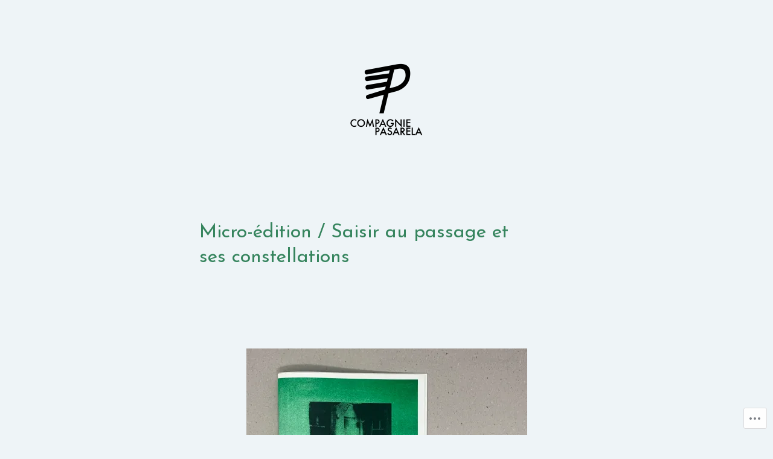

--- FILE ---
content_type: text/css;charset=utf-8
request_url: https://s0.wp.com/?custom-css=1&csblog=cFcts&cscache=6&csrev=7
body_size: -149
content:
.entry-meta .entry-date.published{display:none}